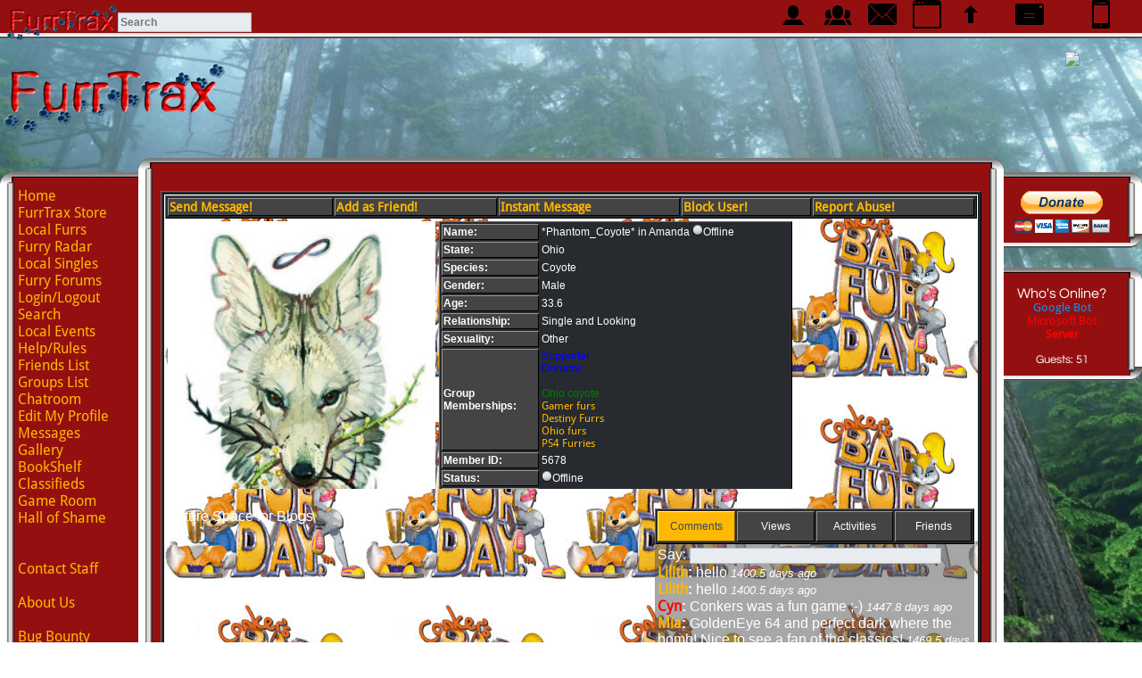

--- FILE ---
content_type: text/html; charset=UTF-8
request_url: https://furrtrax.com/indexsub.php?module=profile&user=5678
body_size: 7271
content:
<html>
<head>
	<title>FurrTrax - *Phantom_Coyote*'s Profile Page</title>
<link href="https://cdn.furrtrax.com/uploads/fonts.css" rel="stylesheet">
<link rel="stylesheet" href="../../../../defaultcss.php" type="text/css" />
<link rel="stylesheet" href="//code.jquery.com/ui/1.10.4/themes/smoothness/jquery-ui.css">
<link rel="stylesheet" type="text/css" href="datatables/css/demo_table.css" />
<link rel="alternate" media="only screen and (max-width: 640px)" href="http://furrtrax.com/furrtrax/profile.php?user=5678" >
<script type="text/javascript" src="https://apis.google.com/js/plusone.js"></script>
<meta name="keywords" content="*Phantom_Coyote*'s Profile Page,profile,I,m,a,hardcore,Bethesda,,Id,,,rareware,fan,8D,I,love,doom,,quake,,wolfinstien,,conkers,bad,fur,day,n64,version,,perfect,dark,,Zelda,series,,Pokemon,,all,things,Mario,,starfox,kingdom,hearts,,halo,,gears,of,war,,deus,ex,,bio,shock,,dragon,age,,elder,scrolls,and,so,much,more,lol,,I,work,for,ups,as,a,ramp,dog,meaning,I,upload,and,download,a,300,,,757,planes,using,tugs,and,belt,loader,,I,m,also,a,big,firearm,enthusiast,love,target,shooting,,,bringing,new,people,into,the,sport" /><meta name="description" content="FurrTrax *Phantom_Coyote*'s Profile Page,  Coyote, Gender: Male, Age: 33.6, Sexuality: Other, Relationship: Single and Looking, State: Ohio, Last Seen: 11-13-2025 23:50 PM" />
<meta property="fb:admins" content="100001265710886" />
<meta property="og:title" content="FurrTrax - *Phantom_Coyote*'s Profile Page" />
<meta property="og:site_name" content="FurrTrax Furry Social Network" />
<meta property="og:url" content="http://furrtrax.com/indexsub.php?module=profile&user=5678" />
<meta property="og:image" content="http://furrtrax.com/furrtraxbannerlarge.png" />
<meta property="og:description" content="*Phantom_Coyote*'s User Profile Page at FurrTrax" />
<script type="application/ld+json">
{ "@context" : "http://schema.org",
  "@type" : "Organization",
  "name" : "FurrTrax - The Furry Social Network and Singles Site",
  "url" : "http://furrtrax.com",
  "logo" : "http://furrtrax.com/furrtraxbanner.png",
   "potentialAction": {
     "@type": "SearchAction",
     "target": "https://furrtrax.com/indexsub.php?module=generalsearch&search={search_term_string}",
     "query-input": "required name=search_term_string"
   },
  "sameAs" : [ "https://www.facebook.com/groups/furrtrax/",
      "https://plus.google.com/113321606340673052080"] 
}
</script>
<script type="text/javascript" src="../../../../jquery.min.js"></script>
<script type="text/javascript" src="datatables/jquery.dataTables-min.js"></script>
<script type="text/javascript" src="../../../../nhpup3.js"></script>

</head>
<!--#86c6f2-->
<body text="#FFFFFF" zbgcolor="#9cb9f3" bottomMargin="0" leftMargin="0" rightMargin="0" topMargin="0" MARGINWIDTH="0" MARGINHEIGHT="0"><a name="top"></a>
<div id="fb-root"></div>
<script>(function(d, s, id) {
  var js, fjs = d.getElementsByTagName(s)[0];
  if (d.getElementById(id)) return;
  js = d.createElement(s); js.id = id;
  js.src = "//connect.facebook.net/en_US/all.js#xfbml=1";
  fjs.parentNode.insertBefore(js, fjs);
}(document, 'script', 'facebook-jssdk'));</script>

<img src="spacer.gif" height="50" width="200"><br>
<center><table border="0" width="100%"><tr><td><img src="https://cdn.furrtrax.com/../../../../furrtraxbanner.png" width="250" height="100" alt="FurrTrax - Furry Networking!!!!!" title="FurrTrax Banner"></td><td valign="top">
<a href="../../../../go.php?id=" target="_blank"><img src="https://cdn.furrtrax.com/../../../../" border="0"></a>
<!-- script src="snow/snowstorm.js"></script -->


<script type="text/javascript">  



</script>


<script type="text/javascript">  
// jQuery Document  
$(document).ready(function(){  
});  
    function imTest(){
  
        $.ajax({
            url: "jqueryimpop.php",  
            cache: false,  
            success: function(html){          
                // (document.getElementById("online")).innerHTML = "";
                if(html != 0) {
                     // $("#online").html(html); //Insert chat log into the #chatbox div 
                     if (confirm("You have New Instant Messages, Click OK to open them")) {
                          window.open("/furrtrax/impop.php", "imnotify", "height=500,width=500,status=0,menubar=0,toolbar=0,scrollbars=0");
                     }
                }
            }
        });  
    }

setInterval (imTest, 300000);
</script>
</td><!-- td width="200" class="windowbg" onClick="document.location.href='../../../../furrtrax/';"><center><strong><big><big><big><big>Switch to<br>Mobile Version</td --></tr></table>
<br>
<table border="0" cellspacing="0" cellpadding="0" height="100%" width="100%">
<tr>
       <td valign="top" align="right" width="155"><br>
	   <table border="0" cellspacing="0" cellpadding="0">
<tr>
       <td background="https://cdn.furrtrax.com/../../../../1a.gif" width="27" height="20"></td>
       <td background="https://cdn.furrtrax.com/../../../../6.gif" width="150"></td>
</tr>
<tr>
       <td background="https://cdn.furrtrax.com/../../../../7a.gif"></td>
       <td background="https://cdn.furrtrax.com/../../../../9.bmp"><div style="font-family: 'Droid Sans', sans-serif;"><a href="../../../../index.php">Home</a><br><a target="_top" href="../../../../indexsub.php?module=store">FurrTrax Store</a><br><a href="../../../../indexsub.php?module=index">Local Furrs</a><br><a href="../../../../indexsub.php?module=radar30">Furry Radar</a><br><a href="../../../../indexsub.php?module=singles">Local Singles</a><br><a href="../../../../indexsub.php?module=forum">Furry Forums</a><br><a href="../../../../indexsub.php?module=login">Login/Logout</a><br><a href="../../../../indexsub.php?module=search">Search</a><br><a href="../../../../indexsub.php?module=events">Local Events</a><br><a href="../../../../indexsub.php?module=info">Help/Rules</a><br><a href="../../../../indexsub.php?module=friends">Friends List</a><br><a href="../../../../indexsub.php?module=grouplist">Groups List</a><br><a href="../../../../indexsub.php?module=chatlist">Chatroom</a><br><a href="../../../../indexsub.php?module=usercp">Edit My Profile</a><br><a href="../../../../indexsub.php?module=inbox">Messages</a><br><a href="../../../../indexsub.php?module=gallery">Gallery</a><br><a href="../../../../indexsub.php?module=bookshelf">BookShelf</a><br><a href="../../../../indexsub.php?module=classified">Classifieds</a><br><a href="../../../../indexsub.php?module=gameroom">Game Room</a><br><a href="../../../../indexsub.php?module=shame">Hall of Shame</a><br><!--adminmenu--><br><br><a target="_top" href="../../../../indexsub.php?module=compose&target=error&subject=Help%20Request%20from%20">Contact Staff</a><br><br><a href="../../../../indexsub.php?module=about">About Us</a><br><br><a href="../../../../indexsub.php?module=bugbounty">Bug Bounty</a></div><br><g:plusone size="medium"></g:plusone></td>
</tr>
<tr>
       <td background="https://cdn.furrtrax.com/../../../../2ab.gif" height="20"></td>
       <td background="https://cdn.furrtrax.com/../../../../5a.gif"></td>
</tr>
</table><br>
<table border="0" cellspacing="0" cellpadding="0">
<tr>
       <td background="https://cdn.furrtrax.com/../../../../1a.gif" width="27" height="27"></td>
       <td background="https://cdn.furrtrax.com/../../../../6.gif" width="128"><!--<br><b>title--></td>
</tr>
<tr>
       <td background="https://cdn.furrtrax.com/../../../../7a.gif"></td>
       <td background="https://cdn.furrtrax.com/../../../../9.bmp"><a href="https://www.facebook.com/groups/furrtrax/"><img src="https://cdn.furrtrax.com/../../../../facebook-like.gif" width="130" height="47" border="0" alt="FurrTrax Furry Group" title="FurrTrax Furry Group"></a><br><a href="../../../../indexsub.php?module=twitter"><img src="https://cdn.furrtrax.com/../../../../twitter-icon.png" width="130" height="40" border="0" alt="FurrTrax Twitter Feed" title="FurrTrax Twitter Feed"></a><br><!--put something here--></td>
</tr>
<tr>
       <td background="https://cdn.furrtrax.com/../../../../2ab.gif" height="20"></td>
       <td background="https://cdn.furrtrax.com/../../../../5a.gif"></td>
</tr>
</table><br>
<table border="0" cellspacing="0" cellpadding="0">
<tr>
       <td background="https://cdn.furrtrax.com/../../../../1a.gif" width="27" height="27"></td>
       <td background="https://cdn.furrtrax.com/../../../../6.gif" width="128"><!--<br><b>title--></td>
</tr>
<tr>
       <td background="https://cdn.furrtrax.com/../../../../7a.gif"></td>
       <td background="https://cdn.furrtrax.com/../../../../9.bmp"><a href="https://play.google.com/store/apps/details?id=appinventor.ai_masterxbkc.FurrTraxFull">Get the FurrTrax App<br>for Android Today</a></td>
</tr>
<tr>
       <td background="https://cdn.furrtrax.com/../../../../2ab.gif" height="20"></td>
       <td background="https://cdn.furrtrax.com/../../../../5a.gif"></td>
</tr>
</table>
</td>
       <td valign="top"><table border="0" cellspacing="0" cellpadding="0" height="100%" width="100%" style="min-height: 900px;">
<tr>
       <td background="https://cdn.furrtrax.com/../../../../1a.gif" width="25" height="24"></td>
       <td background="https://cdn.furrtrax.com/../../../../6.gif"><br><b></td>
       <td background="https://cdn.furrtrax.com/../../../../3ab.gif" width="25" height="24"></td>
</tr>
<tr>
       <td background="https://cdn.furrtrax.com/../../../../7a.gif"></td>
       <td background="https://cdn.furrtrax.com/../../../../9.bmp" valign="top"><center><br><table border="5" bgcolor="{'windowbg'}" class="windowbg" width="100%"><tr><td bgcolor="pink" background="https://encrypted-tbn1.gstatic.com/images?q=tbn:ANd9GcRwWyQNEPZddM6Q3uf0YO42vEAgg_43ZWFm2TtKB7HM7XVlYYRv"><big><b><table border="5" bgcolor="{'windowbg'}" class="windowbg" width="100%"><tr><td class="windowbg2" bgcolor="$color{'windowbg2'}"><big><b><a href="indexsub.php?module=useragreement&null=Coyote071988">Send Message!</a></td><td class="windowbg2" bgcolor="$color{'windowbg2'}"><big><b><a href="indexsub.php?module=useragreement&null=5678" onclick="return confirm('Friend user *Phantom_Coyote*'s Profile Page?')">Add as Friend!</a></td><td class="windowbg2" bgcolor="$color{'windowbg2'}"><big><b><a href="http://furrtrax.com/furrtrax/imchat.php?roomid=Coyote071988&enter=1" onclick="window.open(this.href,'targetCoyote071988','toolbar=no,location=no,status=no,menubar=no,scrollbars=yes,resizable=yes,width=500,height=500');return false;">Instant Message</a></td><td class="windowbg2" bgcolor="$color{'windowbg2'}"><big><b><a href="indexsub.php?module=useragreement&null=5678" onclick="return confirm('Block user *Phantom_Coyote*'s Profile Page?')">Block User!</a></td><td class="windowbg2" bgcolor="$color{'windowbg2'}"><big><b><a href="indexsub.php?module=useragreement&null=error&subject=Reported User 5678 *Phantom_Coyote*">Report Abuse!</a></td></tr></table><table width="100%" height="300"><tr><td valign="top" width="300"><a href="https://cdn.furrtrax.com//uploads/5678/photo.jpg"><img border="0" src="https://cdn.furrtrax.com//uploads/5678/photo.jpg" width="300" height="300" alt="*Phantom_Coyote*'s Fursona Avatar" title="*Phantom_Coyote*'s Fursona Avatar"></a></td><td valign="top"><div style="overflow:scroll;overflow-x: hidden;height: 300px;"><table width="100%" height="100%" class="windowbg"><tr><td class="windowbg2"><strong>Name:</td><td>*Phantom_Coyote* in Amanda <img src="https://cdn.furrtrax.com/furrtrax/offline.png">Offline</strong></td></tr><tr><td class="windowbg2"><b>State:</td><td>Ohio</td></tr><tr><td class="windowbg2"><b>Species:</td><td> Coyote</td></tr><tr><td class="windowbg2"><b>Gender:</td><td>Male</td></tr><tr><td class="windowbg2"><b>Age:</td><td>33.6</td></tr><tr><td class="windowbg2"><b>Relationship:</td><td>Single and Looking</td></tr><tr><td class="windowbg2"><b>Sexuality:</td><td>Other</td></tr><tr><td class="windowbg2"><b>Group<br>Memberships:</td><td><font color="#0000FF">Supporter</font><br><font color="#0000FF">Donator</font><br><br><font color="green">Ohio coyote<br><a href="group.php?id=14">Gamer furs </a><br><a href="group.php?id=17">Destiny Furrs</a><br><a href="group.php?id=44">Ohio furs</a><br><a href="group.php?id=115">PS4 Furries</a></td></tr><tr><td class="windowbg2"><b>Member ID:</td><td>5678</td></tr><tr><td class="windowbg2"><b>Status:</td><td><img src="https://cdn.furrtrax.com/furrtrax/offline.png">Offline</td></tr><tr><td class="windowbg2"><b>Last Active:</td><td>11-13-2025 23:50 PM</td></tr><tr><td class="windowbg2"><b>Profile Views:</td><td>17357</td></tr><tr><td class="windowbg2"><b>Distance:</td><td> Miles</td></tr><tr><td class="windowbg2"><b>Skype:</td><td>Hidden from Guests</td></tr><tr><td class="windowbg2"><b>Kik:</td><td>Hidden from Guests</td></tr><tr><td class="windowbg2"><b>YIM:</td><td>Hidden from Guests</td></tr><tr><td class="windowbg2"><b>FurAffinity:</td><td>Hidden from Guests</td></tr><tr><td class="windowbg2"><b>Facebook:</td><td>Hidden from Guests</td></tr></table></div></td><td valign="top" width="200"></td></tr></table><br><table width="100%"><tr><td valign="top" align="left" width="55%">Future Space for Blogs</td><td></td><td valign="top" align="right" width="40%"><table width="100%" height="40" class="windowbg"><tr><td width="25%" class="windowbg3" id="commentbtn" onclick="document.getElementById('commentable').style.display='initial';document.getElementById('activitable').style.display='none';document.getElementById('shoutable').style.display='none';document.getElementById('friends').style.display='none';document.getElementById('commentbtn').className='windowbg3';document.getElementById('activibtn').className='windowbg2';document.getElementById('shoutbtn').className='windowbg2';document.getElementById('frienbtn').className='windowbg2';"><center>Comments</td><td width="25%" class="windowbg2" id="activibtn" onclick="document.getElementById('commentable').style.display='none';document.getElementById('activitable').style.display='initial';document.getElementById('shoutable').style.display='none';document.getElementById('friends').style.display='none';document.getElementById('commentbtn').className='windowbg2';document.getElementById('activibtn').className='windowbg3';document.getElementById('shoutbtn').className='windowbg2';document.getElementById('frienbtn').className='windowbg2';"><center>Views</td><td width="25%" class="windowbg2" id="shoutbtn" onclick="document.getElementById('commentable').style.display='none';document.getElementById('activitable').style.display='none';document.getElementById('shoutable').style.display='initial';document.getElementById('friends').style.display='none';document.getElementById('commentbtn').className='windowbg2';document.getElementById('activibtn').className='windowbg2';document.getElementById('shoutbtn').className='windowbg3';document.getElementById('frienbtn').className='windowbg2';"><center>Activities</td><td width="25%" class="windowbg2" id="frienbtn" onclick="document.getElementById('commentable').style.display='none';document.getElementById('activitable').style.display='none';document.getElementById('shoutable').style.display='none';document.getElementById('friends').style.display='initial';document.getElementById('commentbtn').className='windowbg2';document.getElementById('activibtn').className='windowbg2';document.getElementById('shoutbtn').className='windowbg2';document.getElementById('frienbtn').className='windowbg3';"><center>Friends</td></tr></table><table id="commentable" width="100%" height="900" style="background-color: rgba(80, 80, 80, 0.5);"><tr><td><div style="overflow:scroll;overflow-x: hidden;height: 900px;"><form action="indexsub.php?module=profilecommenthandler" method="post">Say: <input type="text" name="comment" value="" style="width: 80%;"><input type="hidden" name="user" value="5678"></form><br><strong><a href="getidbylogin.php?id=kazashimok">Lilith</a>:</strong> <font color="#FFFFFF">hello <i><small>1400.5 days ago</small></i></font><br><strong><a href="getidbylogin.php?id=kazashimok">Lilith</a>:</strong> <font color="#FFFFFF">hello <i><small>1400.5 days ago</small></i></font><br><strong><a href="getidbylogin.php?id=sarahrozanski"><font color="red">Cyn</font></a>:</strong> <font color="#FFFFFF">Conkers was a fun game ;-) <i><small>1447.8 days ago</small></i></font><br><strong><a href="getidbylogin.php?id=mia">Mia</a>:</strong> <font color="#FFFFFF">GoldenEye 64 and perfect dark where the bomb! Nice to see a fan of the classics! <i><small>1469.5 days ago</small></i></font><br><strong><a href="getidbylogin.php?id=demon2004">Ace</a>:</strong> <font color="#FFFFFF">hello and welcome  <i><small>1477.1 days ago</small></i></font><br></div></td></tr></table><table id="activitable" width="100%" height="900" style="display: none;background-color: rgba(80, 80, 80, 0.5);"><tr><td><div style="overflow:scroll;overflow-x: hidden;height: 900px;"><strong><a href="getidbylogin.php?id=Google">Google Bot</a></strong> <font color="#FFFFFF"><small>10.1 hours ago</small></font><br><strong><a href="getidbylogin.php?id=Microsoft">Microsoft Bot</a></strong> <font color="#FFFFFF"><small>24.4 days ago</small></font><br><strong><a href="getidbylogin.php?id=aaronwolf19">Aaron Wolf</a></strong> <font color="#FFFFFF"><small>70.8 days ago</small></font><br><strong><a href="getidbylogin.php?id=Rifuso">Aluu</a></strong> <font color="#FFFFFF"><small>71.6 days ago</small></font><br><strong><a href="getidbylogin.php?id=sarahrozanski">Cyn</a></strong> <font color="#FFFFFF"><small>72 days ago</small></font><br><strong><a href="getidbylogin.php?id=kwarrior109">Kevin Wolfe</a></strong> <font color="#FFFFFF"><small>73.5 days ago</small></font><br><strong><a href="getidbylogin.php?id=Coyote071988">*Phantom_Coyote*</a></strong> <font color="#FFFFFF"><small>73.5 days ago</small></font><br><strong><a href="getidbylogin.php?id=slimedoggo">AzulFox</a></strong> <font color="#FFFFFF"><small>235.3 days ago</small></font><br><strong><a href="getidbylogin.php?id=luna899">luna</a></strong> <font color="#FFFFFF"><small>270.9 days ago</small></font><br><strong><a href="getidbylogin.php?id=fiona002">Fiona_002</a></strong> <font color="#FFFFFF"><small>284.9 days ago</small></font><br><strong><a href="getidbylogin.php?id=Garmy">Garmy</a></strong> <font color="#FFFFFF"><small>308.8 days ago</small></font><br><strong><a href="getidbylogin.php?id=shadeanubis23">Xolotl Lunas</a></strong> <font color="#FFFFFF"><small>356.9 days ago</small></font><br><strong><a href="getidbylogin.php?id=honeybear1990">Honey</a></strong> <font color="#FFFFFF"><small>397.7 days ago</small></font><br><strong><a href="getidbylogin.php?id=astris">Astris</a></strong> <font color="#FFFFFF"><small>449 days ago</small></font><br><strong><a href="getidbylogin.php?id=shadowfox9630">Shadow Fox</a></strong> <font color="#FFFFFF"><small>501.6 days ago</small></font><br></div></td></tr></table><table id="shoutable" width="100%" height="900" style="display: none;background-color: rgba(80, 80, 80, 0.5);"><tr><td><div style="overflow:scroll;overflow-x: hidden;height: 900px;"><small></small></div></td></tr></table><table id="friends" width="100%" height="900" style="display: none;background-color: rgba(80, 80, 80, 0.5);"><tr><td><div style="overflow:scroll;overflow-x: hidden;height: 900px;"><small><table class="windowbg" width="100%"><tr><td class="windowbg2">Friends newest at top:</td></tr><tr><td class="windowbg2" background="https://cdn.furrtrax.com/../../../../uploads/stats-bg.png"><a href="indexsub.php?module=profile&user=23345"><img style="vertical-align:middle" src="https://cdn.furrtrax.com//uploads/23345/DFRnlu.jpeg" width="50" height="50" border="0">Fiona_002<img src="https://cdn.furrtrax.com/furrtrax/offline.png" border="0"></td></tr><tr><td class="windowbg2" background="https://cdn.furrtrax.com/../../../../uploads/stats-bg.png"><a href="indexsub.php?module=profile&user=21518"><img style="vertical-align:middle" src="https://cdn.furrtrax.com//uploads/21518/YoshiPMCS.png" width="50" height="50" border="0">Sinclair the Bunny<img src="https://cdn.furrtrax.com/furrtrax/offline.png" border="0"></td></tr><tr><td class="windowbg2" background="https://cdn.furrtrax.com/../../../../uploads/stats-bg.png"><a href="indexsub.php?module=profile&user=21422"><img style="vertical-align:middle" src="https://cdn.furrtrax.com//uploads/21422/pfp1.png" width="50" height="50" border="0">Lilith<img src="https://cdn.furrtrax.com/furrtrax/offline.png" border="0"></td></tr><tr><td class="windowbg2" background="https://cdn.furrtrax.com/../../../../uploads/stats-bg.png"><a href="indexsub.php?module=profile&user=20837"><img style="vertical-align:middle" src=".png" width="50" height="50" border="0">Loejes <img src="https://cdn.furrtrax.com/furrtrax/offline.png" border="0"></td></tr><tr><td class="windowbg2" background="https://cdn.furrtrax.com/../../../../uploads/stats-bg.png"><a href="indexsub.php?module=profile&user=20708"><img style="vertical-align:middle" src="https://cdn.furrtrax.com//uploads/20708/6bd61f7d2b57a648fa4e53e23928dde2.jpg" width="50" height="50" border="0">Mia<img src="https://cdn.furrtrax.com/furrtrax/offline.png" border="0"></td></tr><tr><td class="windowbg2" background="https://cdn.furrtrax.com/../../../../uploads/stats-bg.png"><a href="indexsub.php?module=profile&user=17965"><img style="vertical-align:middle" src="https://cdn.furrtrax.com//uploads/17965/78516069f77d098ed25d09fb385335b7.jpg" width="50" height="50" border="0">snow <img src="https://cdn.furrtrax.com/furrtrax/offline.png" border="0"></td></tr><tr><td class="windowbg2" background="https://cdn.furrtrax.com/../../../../uploads/stats-bg.png"><a href="indexsub.php?module=profile&user=17404"><img style="vertical-align:middle" src="https://cdn.furrtrax.com//uploads/17404/Cynergi.jpg" width="50" height="50" border="0">Cyn<img src="https://cdn.furrtrax.com/furrtrax/offline.png" border="0"></td></tr><tr><td class="windowbg2" background="https://cdn.furrtrax.com/../../../../uploads/stats-bg.png"><a href="indexsub.php?module=profile&user=17216"><img style="vertical-align:middle" src="https://cdn.furrtrax.com//uploads/17216/received1490087621033492.jpeg" width="50" height="50" border="0">Luna Keeper of the Moon<img src="https://cdn.furrtrax.com/furrtrax/offline.png" border="0"></td></tr><tr><td class="windowbg2" background="https://cdn.furrtrax.com/../../../../uploads/stats-bg.png"><a href="indexsub.php?module=profile&user=16404"><img style="vertical-align:middle" src="https://cdn.furrtrax.com//uploads/16404/Jinx.jpeg" width="50" height="50" border="0">Jinx<img src="https://cdn.furrtrax.com/furrtrax/offline.png" border="0"></td></tr><tr><td class="windowbg2" background="https://cdn.furrtrax.com/../../../../uploads/stats-bg.png"><a href="indexsub.php?module=profile&user=15692"><img style="vertical-align:middle" src="https://cdn.furrtrax.com//uploads/15692/image.jpeg" width="50" height="50" border="0">Coda Maray<img src="https://cdn.furrtrax.com/furrtrax/offline.png" border="0"></td></tr><tr><td class="windowbg2" background="https://cdn.furrtrax.com/../../../../uploads/stats-bg.png"><a href="indexsub.php?module=profile&user=14080"><img style="vertical-align:middle" src="https://cdn.furrtrax.com//uploads/14080/32756279fcb11c3999ab0bae9a6b8fbb.png" width="50" height="50" border="0">Noira<img src="https://cdn.furrtrax.com/furrtrax/offline.png" border="0"></td></tr><tr><td class="windowbg2" background="https://cdn.furrtrax.com/../../../../uploads/stats-bg.png"><a href="indexsub.php?module=profile&user=13744"><img style="vertical-align:middle" src="https://cdn.furrtrax.com//uploads/13744/icelynx.jpg" width="50" height="50" border="0">Osyra<img src="https://cdn.furrtrax.com/furrtrax/offline.png" border="0"></td></tr><tr><td class="windowbg2" background="https://cdn.furrtrax.com/../../../../uploads/stats-bg.png"><a href="indexsub.php?module=profile&user=12063"><img style="vertical-align:middle" src="https://cdn.furrtrax.com//furrtrax/avatars/DitzyHusky" width="50" height="50" border="0">Ditzy Husky<img src="https://cdn.furrtrax.com/furrtrax/offline.png" border="0"></td></tr><tr><td class="windowbg2" background="https://cdn.furrtrax.com/../../../../uploads/stats-bg.png"><a href="indexsub.php?module=profile&user=11687"><img style="vertical-align:middle" src="https://cdn.furrtrax.com//uploads/11687/USERSCOPEDTEMPDATAorcaimage883369828.jpeg" width="50" height="50" border="0">Queen St☆rdust  Rose<img src="https://cdn.furrtrax.com/furrtrax/offline.png" border="0"></td></tr><tr><td class="windowbg2" background="https://cdn.furrtrax.com/../../../../uploads/stats-bg.png"><a href="indexsub.php?module=profile&user=11617"><img style="vertical-align:middle" src="https://cdn.furrtrax.com//uploads/.png" width="50" height="50" border="0">Snowmew ScarredPelt<img src="https://cdn.furrtrax.com/furrtrax/offline.png" border="0"></td></tr><tr><td class="windowbg2" background="https://cdn.furrtrax.com/../../../../uploads/stats-bg.png"><a href="indexsub.php?module=profile&user=11519"><img style="vertical-align:middle" src="https://cdn.furrtrax.com//uploads/11519/image.jpeg" width="50" height="50" border="0">Laila Jay<img src="https://cdn.furrtrax.com/furrtrax/offline.png" border="0"></td></tr><tr><td class="windowbg2" background="https://cdn.furrtrax.com/../../../../uploads/stats-bg.png"><a href="indexsub.php?module=profile&user=8852"><img style="vertical-align:middle" src="http://i.imgur.com/eFPr34O.jpg" width="50" height="50" border="0">Claire WhiteWolf<img src="https://cdn.furrtrax.com/furrtrax/offline.png" border="0"></td></tr><tr><td class="windowbg2" background="https://cdn.furrtrax.com/../../../../uploads/stats-bg.png"><a href="indexsub.php?module=profile&user=7944"><img style="vertical-align:middle" src="https://cdn.furrtrax.com//furrtrax/avatars/Daggermutt" width="50" height="50" border="0">Daggermutt<img src="https://cdn.furrtrax.com/furrtrax/offline.png" border="0"></td></tr><tr><td class="windowbg2" background="https://cdn.furrtrax.com/../../../../uploads/stats-bg.png"><a href="indexsub.php?module=profile&user=7880"><img style="vertical-align:middle" src="https://cdn.furrtrax.com//uploads/7880/mik.jpg" width="50" height="50" border="0">Mikeal óÓÒò<img src="https://cdn.furrtrax.com/furrtrax/offline.png" border="0"></td></tr><tr><td class="windowbg2" background="https://cdn.furrtrax.com/../../../../uploads/stats-bg.png"><a href="indexsub.php?module=profile&user=7778"><img style="vertical-align:middle" src="https://cdn.furrtrax.com//furrtrax/avatars/BubblesTheOcelot" width="50" height="50" border="0">Bubbles<img src="https://cdn.furrtrax.com/furrtrax/offline.png" border="0"></td></tr><tr><td class="windowbg2" background="https://cdn.furrtrax.com/../../../../uploads/stats-bg.png"><a href="indexsub.php?module=profile&user=7769"><img style="vertical-align:middle" src="https://cdn.furrtrax.com//uploads/7769/roxibylilbit0428dazon5z.png" width="50" height="50" border="0">Roxi<img src="https://cdn.furrtrax.com/furrtrax/offline.png" border="0"></td></tr><tr><td class="windowbg2" background="https://cdn.furrtrax.com/../../../../uploads/stats-bg.png"><a href="indexsub.php?module=profile&user=7279"><img style="vertical-align:middle" src="https://cdn.furrtrax.com//furrtrax/avatars/Harleycoyote" width="50" height="50" border="0">Harley L. Vendetta<img src="https://cdn.furrtrax.com/furrtrax/offline.png" border="0"></td></tr><tr><td class="windowbg2" background="https://cdn.furrtrax.com/../../../../uploads/stats-bg.png"><a href="indexsub.php?module=profile&user=7248"><img style="vertical-align:middle" src="https://cdn.furrtrax.com//furrtrax/avatars/aurora" width="50" height="50" border="0">Aurora13<img src="https://cdn.furrtrax.com/furrtrax/offline.png" border="0"></td></tr><tr><td class="windowbg2" background="https://cdn.furrtrax.com/../../../../uploads/stats-bg.png"><a href="indexsub.php?module=profile&user=7093"><img style="vertical-align:middle" src="https://cdn.furrtrax.com//furrtrax/avatars/Kakoiicat" width="50" height="50" border="0">Cristata S<img src="https://cdn.furrtrax.com/furrtrax/offline.png" border="0"></td></tr><tr><td class="windowbg2" background="https://cdn.furrtrax.com/../../../../uploads/stats-bg.png"><a href="indexsub.php?module=profile&user=7038"><img style="vertical-align:middle" src="https://cdn.furrtrax.com//furrtrax/avatars/HalfMoon" width="50" height="50" border="0">♦ Anthro ♦<img src="https://cdn.furrtrax.com/furrtrax/offline.png" border="0"></td></tr><tr><td class="windowbg2" background="https://cdn.furrtrax.com/../../../../uploads/stats-bg.png"><a href="indexsub.php?module=profile&user=6968"><img style="vertical-align:middle" src="https://cdn.furrtrax.com//furrtrax/.png" width="50" height="50" border="0">SweetCandy<img src="https://cdn.furrtrax.com/furrtrax/offline.png" border="0"></td></tr><tr><td class="windowbg2" background="https://cdn.furrtrax.com/../../../../uploads/stats-bg.png"><a href="indexsub.php?module=profile&user=6418"><img style="vertical-align:middle" src="https://cdn.furrtrax.com//uploads/6418/105894943687968166066121039227732n.jpg" width="50" height="50" border="0">Nightlock<img src="https://cdn.furrtrax.com/furrtrax/offline.png" border="0"></td></tr><tr><td class="windowbg2" background="https://cdn.furrtrax.com/../../../../uploads/stats-bg.png"><a href="indexsub.php?module=profile&user=6030"><img style="vertical-align:middle" src="https://cdn.furrtrax.com//furrtrax/avatars/ToriTheFox" width="50" height="50" border="0">Bubble <img src="https://cdn.furrtrax.com/furrtrax/offline.png" border="0"></td></tr><tr><td class="windowbg2" background="https://cdn.furrtrax.com/../../../../uploads/stats-bg.png"><a href="indexsub.php?module=profile&user=5948"><img style="vertical-align:middle" src="https://cdn.furrtrax.com//furrtrax/avatars/Brookie" width="50" height="50" border="0">Brookie<img src="https://cdn.furrtrax.com/furrtrax/offline.png" border="0"></td></tr><tr><td class="windowbg2" background="https://cdn.furrtrax.com/../../../../uploads/stats-bg.png"><a href="indexsub.php?module=profile&user=5805"><img style="vertical-align:middle" src="https://cdn.furrtrax.com//furrtrax/avatars/voidinvalid?@" width="50" height="50" border="0">nothing<img src="https://cdn.furrtrax.com/furrtrax/offline.png" border="0"></td></tr><tr><td class="windowbg2" background="https://cdn.furrtrax.com/../../../../uploads/stats-bg.png"><a href="indexsub.php?module=profile&user=5692"><img style="vertical-align:middle" src="https://cdn.furrtrax.com//uploads/5692/726438b25899e92d898384f565586548.jpg" width="50" height="50" border="0">radio<img src="https://cdn.furrtrax.com/furrtrax/offline.png" border="0"></td></tr><tr><td class="windowbg2" background="https://cdn.furrtrax.com/../../../../uploads/stats-bg.png"><a href="indexsub.php?module=profile&user=5690"><img style="vertical-align:middle" src="https://cdn.furrtrax.com//furrtrax/.png" width="50" height="50" border="0">kimmy<img src="https://cdn.furrtrax.com/furrtrax/offline.png" border="0"></td></tr><tr><td class="windowbg2" background="https://cdn.furrtrax.com/../../../../uploads/stats-bg.png"><a href="indexsub.php?module=profile&user=5571"><img style="vertical-align:middle" src="https://cdn.furrtrax.com//furrtrax/.png" width="50" height="50" border="0">Skana<img src="https://cdn.furrtrax.com/furrtrax/offline.png" border="0"></td></tr><tr><td class="windowbg2" background="https://cdn.furrtrax.com/../../../../uploads/stats-bg.png"><a href="indexsub.php?module=profile&user=5539"><img style="vertical-align:middle" src="https://cdn.furrtrax.com//furrtrax/avatars/EJMay" width="50" height="50" border="0">Rayline-May <img src="https://cdn.furrtrax.com/furrtrax/offline.png" border="0"></td></tr><tr><td class="windowbg2" background="https://cdn.furrtrax.com/../../../../uploads/stats-bg.png"><a href="indexsub.php?module=profile&user=5150"><img style="vertical-align:middle" src="https://cdn.furrtrax.com//furrtrax/avatars/natbugcatbug" width="50" height="50" border="0">Galaxy Pup<img src="https://cdn.furrtrax.com/furrtrax/offline.png" border="0"></td></tr><tr><td class="windowbg2" background="https://cdn.furrtrax.com/../../../../uploads/stats-bg.png"><a href="indexsub.php?module=profile&user=5006"><img style="vertical-align:middle" src="https://cdn.furrtrax.com//furrtrax/avatars/iLLinformedbunny" width="50" height="50" border="0">iLL<img src="https://cdn.furrtrax.com/furrtrax/offline.png" border="0"></td></tr><tr><td class="windowbg2" background="https://cdn.furrtrax.com/../../../../uploads/stats-bg.png"><a href="indexsub.php?module=profile&user=4892"><img style="vertical-align:middle" src="https://cdn.furrtrax.com//furrtrax/avatars/Moonie64" width="50" height="50" border="0">Sweetie Alpha <img src="https://cdn.furrtrax.com/furrtrax/offline.png" border="0"></td></tr><tr><td class="windowbg2" background="https://cdn.furrtrax.com/../../../../uploads/stats-bg.png"><a href="indexsub.php?module=profile&user=4753"><img style="vertical-align:middle" src="https://cdn.furrtrax.com//furrtrax/.png" width="50" height="50" border="0">{Sassy}<img src="https://cdn.furrtrax.com/furrtrax/offline.png" border="0"></td></tr><tr><td class="windowbg2" background="https://cdn.furrtrax.com/../../../../uploads/stats-bg.png"><a href="indexsub.php?module=profile&user=4511"><img style="vertical-align:middle" src="https://cdn.furrtrax.com//uploads/4511/IMG20190624002912505.jpg" width="50" height="50" border="0">kittykat <img src="https://cdn.furrtrax.com/furrtrax/offline.png" border="0"></td></tr><tr><td class="windowbg2" background="https://cdn.furrtrax.com/../../../../uploads/stats-bg.png"><a href="indexsub.php?module=profile&user=4280"><img style="vertical-align:middle" src="https://cdn.furrtrax.com//furrtrax/avatars/kyannepepper" width="50" height="50" border="0">💖Sweet Puppy💖<img src="https://cdn.furrtrax.com/furrtrax/offline.png" border="0"></td></tr><tr><td class="windowbg2" background="https://cdn.furrtrax.com/../../../../uploads/stats-bg.png"><a href="indexsub.php?module=profile&user=3967"><img style="vertical-align:middle" src="https://cdn.furrtrax.com//furrtrax/avatars/CyanideSkittlez" width="50" height="50" border="0">Exodus Black<img src="https://cdn.furrtrax.com/furrtrax/offline.png" border="0"></td></tr><tr><td class="windowbg2" background="https://cdn.furrtrax.com/../../../../uploads/stats-bg.png"><a href="indexsub.php?module=profile&user=3522"><img style="vertical-align:middle" src="https://cdn.furrtrax.com//furrtrax/.png" width="50" height="50" border="0">MsLovely<img src="https://cdn.furrtrax.com/furrtrax/offline.png" border="0"></td></tr><tr><td class="windowbg2" background="https://cdn.furrtrax.com/../../../../uploads/stats-bg.png"><a href="indexsub.php?module=profile&user=3329"><img style="vertical-align:middle" src="https://cdn.furrtrax.com//furrtrax/avatars/kyradarling" width="50" height="50" border="0">kyra<img src="https://cdn.furrtrax.com/furrtrax/offline.png" border="0"></td></tr><tr><td class="windowbg2" background="https://cdn.furrtrax.com/../../../../uploads/stats-bg.png"><a href="indexsub.php?module=profile&user=2322"><img style="vertical-align:middle" src="https://cdn.furrtrax.com//furrtrax/avatars/Valek" width="50" height="50" border="0">Cynder<img src="https://cdn.furrtrax.com/furrtrax/offline.png" border="0"></td></tr><tr><td class="windowbg2" background="https://cdn.furrtrax.com/../../../../uploads/stats-bg.png"><a href="indexsub.php?module=profile&user=1759"><img style="vertical-align:middle" src="https://cdn.furrtrax.com//furrtrax/avatars/lovie" width="50" height="50" border="0">LoViE<img src="https://cdn.furrtrax.com/furrtrax/offline.png" border="0"></td></tr><tr><td class="windowbg2" background="https://cdn.furrtrax.com/../../../../uploads/stats-bg.png"><a href="indexsub.php?module=profile&user=595"><img style="vertical-align:middle" src="http://i.imgur.com/fmhWkXF.jpg" width="50" height="50" border="0">elizabith<img src="https://cdn.furrtrax.com/furrtrax/offline.png" border="0"></td></tr><tr><td class="windowbg2" background="https://cdn.furrtrax.com/../../../../uploads/stats-bg.png"><a href="indexsub.php?module=profile&user=125"><img style="vertical-align:middle" src="https://cdn.furrtrax.com//uploads/125/638e71d2d7e94a0fb2b577a211623878.jpg" width="50" height="50" border="0">Selindri<img src="https://cdn.furrtrax.com/furrtrax/offline.png" border="0"></td></tr></table></small></div></td></tr></table></td></tr></table><br><br><span class="windowbg2"><strong><big>About Me:</span><br><span class="windowbg2"><strong><big>I'm a hardcore Bethesda, Id & rareware fan 8D I love doom, quake, wolfinstien, conkers bad fur day n64 version, perfect dark, Zelda series, Pokemon, all things Mario, starfox,kingdom hearts, halo, gears of war, deus ex, bio shock, dragon age, elder scrolls and so much more lol! I work for ups as a ramp dog meaning I upload and download a-300 & 757 planes using tugs and belt loader. I'm also a big firearm enthusiast love target shooting & bringing new people into the sport</span><br><br><center><!-- <iframe width="420" height="315" src="//www.youtube.com/embed/" frameborder="0" allowfullscreen></iframe><br> --><!-- <iframe width="420" height="315" src="//www.youtube.com/embed/" frameborder="0" allowfullscreen></iframe> --><br><br><br><br>
<table class=\"windowbg\" width="75%">
<tr><td class="windowbg2">Title</td><td class="windowbg2">Filename</td><td class="windowbg2">Doc ID</td><td class="windowbg2">Date Uploaded</td></tr>
</table><br><br>

Story's Posted to the BookShelf
<table class=\"windowbg\" width="75%">
<tr><td class="windowbg2">Title</td><td class="windowbg2">Last Modified</td><td class="windowbg2">Book ID</td><td class="windowbg2">Date Uploaded</td></tr>
</table><br><br>
*Phantom_Coyote*'s Forum Signature
<table class=\"windowbg\" width="75%">
<tr><td class="windowbg2"></td></tr>
</table></td></tr></table></td>
       <td background="https://cdn.furrtrax.com/../../../../8ab.gif"></td>
</tr>
<tr>
       <td background="https://cdn.furrtrax.com/../../../../2a.gif" height="46"></td>
       <td background="https://cdn.furrtrax.com/../../../../5.gif"></td>
       <td background="https://cdn.furrtrax.com/../../../../4ab.gif" height="46"></td>
</tr>
</table></td>
<td valign="top" align="left" width="155"><br><!-- <table border="0" cellspacing="0" cellpadding="0">
<tr>
       <td background="https://cdn.furrtrax.com/../../../../6.gif" width="130" height="24"></td>
       <td background="https://cdn.furrtrax.com/../../../../3ab.gif" width="25"></td>
</tr>
<tr>
       <td background="https://cdn.furrtrax.com/../../../../9.bmp"></td>
       <td background="https://cdn.furrtrax.com/../../../../8ab.gif"></td>
</tr>
<tr>
       <td background="https://cdn.furrtrax.com/../../../../5a.gif" height="20"></td>
       <td background="https://cdn.furrtrax.com/../../../../4abc.gif"></td>
</tr>
</table><br> --><!-- <table border="0" cellspacing="0" cellpadding="0">
<tr>
       <td background="https://cdn.furrtrax.com/../../../../6.gif" width="130" height="24"></td>
       <td background="https://cdn.furrtrax.com/../../../../3ab.gif" width="25"></td>
</tr>
<tr>
       <td background="https://cdn.furrtrax.com/../../../../9.bmp"></td>
       <td background="https://cdn.furrtrax.com/../../../../8ab.gif"></td>
</tr>
<tr>
       <td background="https://cdn.furrtrax.com/../../../../5a.gif" height="20"></td>
       <td background="https://cdn.furrtrax.com/../../../../4abc.gif"></td>
</tr>
</table><br> --><!-- <table border="0" cellspacing="0" cellpadding="0">
<tr>
       <td background="https://cdn.furrtrax.com/../../../../6.gif" width="130" height="24"></td>
       <td background="https://cdn.furrtrax.com/../../../../3ab.gif" width="25"></td>
</tr>
<tr>
       <td background="https://cdn.furrtrax.com/../../../../9.bmp"></td>
       <td background="https://cdn.furrtrax.com/../../../../8ab.gif"></td>
</tr>
<tr>
       <td background="https://cdn.furrtrax.com/../../../../5a.gif" height="20"></td>
       <td background="https://cdn.furrtrax.com/../../../../4abc.gif"></td>
</tr>
</table><br> --><!-- <table border="0" cellspacing="0" cellpadding="0">
<tr>
       <td background="https://cdn.furrtrax.com/../../../../6.gif" width="130" height="24"></td>
       <td background="https://cdn.furrtrax.com/../../../../3ab.gif" width="25"></td>
</tr>
<tr>
       <td background="https://cdn.furrtrax.com/../../../../9.bmp"></td>
       <td background="https://cdn.furrtrax.com/../../../../8ab.gif"></td>
</tr>
<tr>
       <td background="https://cdn.furrtrax.com/../../../../5a.gif" height="20"></td>
       <td background="https://cdn.furrtrax.com/../../../../4abc.gif"></td>
</tr>
</table><br> -->




<table border="0" cellspacing="0" cellpadding="0">
<tr>
       <td background="https://cdn.furrtrax.com/../../../../6.gif" width="130" height="24"></td>
       <td background="https://cdn.furrtrax.com/../../../../3ab.gif" width="25"></td>
</tr>
<tr>
       <td background="https://cdn.furrtrax.com/../../../../9.bmp"><small><center><img src="https://cdn.furrtrax.com/../../../../paypal.gif" onclick="javascript:alert('Please Login before Donating so we can grant you Donator Rank!');" alt="Donate to FurrTrax" title="Donate to FurrTrax" border="0"></center></td>
       <td background="https://cdn.furrtrax.com/../../../../8ab.gif"></td>
</tr>
<tr>
       <td background="https://cdn.furrtrax.com/../../../../5a.gif" height="20"></td>
       <td background="https://cdn.furrtrax.com/../../../../4abc.gif"></td>
</tr>
</table><br>
<table border="0" cellspacing="0" cellpadding="0">
<tr>
       <td background="https://cdn.furrtrax.com/../../../../6.gif" width="130" height="24"></td>
       <td background="https://cdn.furrtrax.com/../../../../3ab.gif" width="25"></td>
</tr>
<tr>
       <td background="https://cdn.furrtrax.com/../../../../9.bmp"><div name="online" id="online"><center>Who's Online?<br><small>
<a href="../../../../indexsub.php?module=profile&user=2006"><font color="#0099FF">Google Bot</font></a><br>
<a href="../../../../indexsub.php?module=profile&user=8275"><font color="red">Microsoft Bot</font></a><br>
<a href="../../../../indexsub.php?module=profile&user=0"><font color="#FF0000"><strong>Server</strong></font></a><br>
<br>Guests: 51</div></td>
       <td background="https://cdn.furrtrax.com/../../../../8ab.gif"></td>
</tr>
<tr>
       <td background="https://cdn.furrtrax.com/../../../../5a.gif" height="20"></td>
       <td background="https://cdn.furrtrax.com/../../../../4abc.gif"></td>
</tr>
</table>
</td>
</tr>
</table><br>
<a href="../../../../go.php?id=" target="_blank"><img src="https://cdn.furrtrax.com/../../../../" border="0"></a><br><br><span style="background-color: #000000"><a href="indexsub.php?module=adverts">Advertise with us!</a><br>Template Designed by: FurrTrax Admin<br>&copy; Copyright 2026 FurrTrax&reg;, All Rights Reserved.</span>

<div style="position:fixed;top:0;width:100%;jackground-color:dimgrey;background-image:url('https://cdn.furrtrax.com/5.gif');background-repeat:repeat-x;height:50px;"><table width="99%" border="0" cellspacing="0" cellpadding="0"><tr><td valign="top"><img style="vertical-align:middle;" width="125" height="50" src="https://cdn.furrtrax.com/../../../../furrtraxbanner.png"><form action="indexsub.php?module=generalsearch" method="POST"><input type="text" name="search" style="font-weight:bold;height:22px;width:150px;" placeholder="Search"></form></td><td valign="top" width="50"><center><a href="indexsub.php?module=friendnotify"><img src="https://cdn.furrtrax.com/menu/32/male.png" onmouseover="nhpup.popup('No New Friend Notifications', {'width': 150});"></a></td><td valign="top" width="50"><center><a href="indexsub.php?module=groupnotify"><img src="https://cdn.furrtrax.com/menu/32/members.png" onmouseover="nhpup.popup('No New Group Notifications', {'width': 150});"></a></td><td valign="top" width="50"><center><a href="indexsub.php?module=inbox"><img src="https://cdn.furrtrax.com/menu/32/mail-back.png" onmouseover="nhpup.popup('No New Messages', {'width': 150});"></a></td><td valign="top" width="50"><center><a href="/furrtrax/im.php" onclick="window.open(this.href,'targetim','toolbar=no,location=no,status=no,menubar=no,scrollbars=yes,resizable=yes,width=400,height=800');return false;"><img src="https://cdn.furrtrax.com/menu/32/browser.png" onmouseover=\"nhpup.popup('Launch Instant Messenger', {'width': 150});"></a></td><td valign="top" width="50"><center><a href="#top"><img src="https://cdn.furrtrax.com/menu/32/up.png" onmouseover="nhpup.popup('Back to Top', {'width': 150});"></a></td><td valign="top" width="80"><center><a href="http://webmail.furrtrax.com"><img src="https://cdn.furrtrax.com/menu/32/mail-front.png" onmouseover="nhpup.popup('Furry Webmail Login', {'width': 150});"></a></td><td valign="top" width="80"><center><a href="http://furrtrax.com/furrtrax/"><img src="https://cdn.furrtrax.com/menu/32/iPhone.png" onmouseover="nhpup.popup('Switch to Mobile Version', {'width': 150});"></a></td></tr></table></div>
0.23911619186401
</body>
</html>


--- FILE ---
content_type: text/html; charset=utf-8
request_url: https://accounts.google.com/o/oauth2/postmessageRelay?parent=https%3A%2F%2Ffurrtrax.com&jsh=m%3B%2F_%2Fscs%2Fabc-static%2F_%2Fjs%2Fk%3Dgapi.lb.en.2kN9-TZiXrM.O%2Fd%3D1%2Frs%3DAHpOoo_B4hu0FeWRuWHfxnZ3V0WubwN7Qw%2Fm%3D__features__
body_size: 160
content:
<!DOCTYPE html><html><head><title></title><meta http-equiv="content-type" content="text/html; charset=utf-8"><meta http-equiv="X-UA-Compatible" content="IE=edge"><meta name="viewport" content="width=device-width, initial-scale=1, minimum-scale=1, maximum-scale=1, user-scalable=0"><script src='https://ssl.gstatic.com/accounts/o/2580342461-postmessagerelay.js' nonce="VeX2T_rRXH1wXwjeDnlW4w"></script></head><body><script type="text/javascript" src="https://apis.google.com/js/rpc:shindig_random.js?onload=init" nonce="VeX2T_rRXH1wXwjeDnlW4w"></script></body></html>